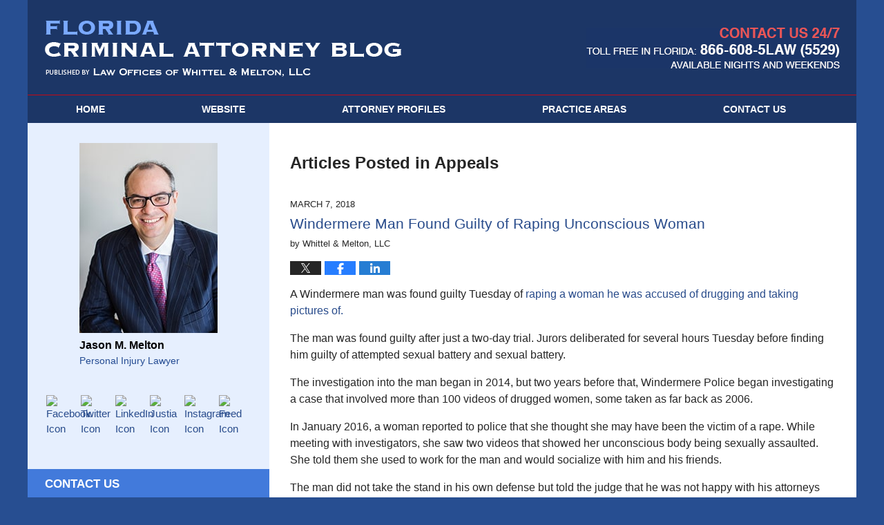

--- FILE ---
content_type: text/html; charset=UTF-8
request_url: https://www.floridacriminalattorneyblog.com/category/appeals/
body_size: 12856
content:
<!DOCTYPE html>
<html class="no-js displaymode-full" itemscope itemtype="http://schema.org/Blog" lang="en-US">
	<head prefix="og: http://ogp.me/ns#" >
		<meta http-equiv="Content-Type" content="text/html; charset=utf-8" />
		<title>Appeals Category Archives &#8212; Florida Criminal Attorney Blog Published by FL Crime Lawyer Whittel &amp; Melton — State - Federal Criminal Investigation Lawyers Robert Whittel and Jason Melton</title>
		<meta name="viewport" content="width=device-width, initial-scale=1.0" />

		<link rel="stylesheet" type="text/css" media="all" href="/jresources/v/20200902205039/css/main.css" />


		<script type="text/javascript">
			document.documentElement.className = document.documentElement.className.replace(/\bno-js\b/,"js");
		</script>

		<meta name="referrer" content="origin" />
		<meta name="referrer" content="unsafe-url" />

		<meta name='robots' content='index, follow, max-image-preview:large, max-snippet:-1, max-video-preview:-1' />
	<style>img:is([sizes="auto" i], [sizes^="auto," i]) { contain-intrinsic-size: 3000px 1500px }</style>
	
	<!-- This site is optimized with the Yoast SEO plugin v25.7 - https://yoast.com/wordpress/plugins/seo/ -->
	<meta name="description" content="Florida Criminal Attorney Blog &#8212; Appeals Category &#8212; Florida Criminal Attorney Blog" />
	<link rel="canonical" href="https://www.floridacriminalattorneyblog.com/category/appeals/" />
	<!-- / Yoast SEO plugin. -->


<link rel='dns-prefetch' href='//stats.wp.com' />
<link rel='dns-prefetch' href='//v0.wordpress.com' />
<link rel="alternate" type="application/rss+xml" title="Florida Criminal Attorney Blog &raquo; Feed" href="https://www.floridacriminalattorneyblog.com/feed/" />
<link rel="alternate" type="application/rss+xml" title="Florida Criminal Attorney Blog &raquo; Comments Feed" href="https://www.floridacriminalattorneyblog.com/comments/feed/" />
<link rel="alternate" type="application/rss+xml" title="Florida Criminal Attorney Blog &raquo; Appeals Category Feed" href="https://www.floridacriminalattorneyblog.com/category/appeals/feed/" />
<script type="text/javascript">
/* <![CDATA[ */
window._wpemojiSettings = {"baseUrl":"https:\/\/s.w.org\/images\/core\/emoji\/16.0.1\/72x72\/","ext":".png","svgUrl":"https:\/\/s.w.org\/images\/core\/emoji\/16.0.1\/svg\/","svgExt":".svg","source":{"concatemoji":"https:\/\/www.floridacriminalattorneyblog.com\/wp-includes\/js\/wp-emoji-release.min.js?ver=7f08c3448240c80842b50f945023b5cf"}};
/*! This file is auto-generated */
!function(s,n){var o,i,e;function c(e){try{var t={supportTests:e,timestamp:(new Date).valueOf()};sessionStorage.setItem(o,JSON.stringify(t))}catch(e){}}function p(e,t,n){e.clearRect(0,0,e.canvas.width,e.canvas.height),e.fillText(t,0,0);var t=new Uint32Array(e.getImageData(0,0,e.canvas.width,e.canvas.height).data),a=(e.clearRect(0,0,e.canvas.width,e.canvas.height),e.fillText(n,0,0),new Uint32Array(e.getImageData(0,0,e.canvas.width,e.canvas.height).data));return t.every(function(e,t){return e===a[t]})}function u(e,t){e.clearRect(0,0,e.canvas.width,e.canvas.height),e.fillText(t,0,0);for(var n=e.getImageData(16,16,1,1),a=0;a<n.data.length;a++)if(0!==n.data[a])return!1;return!0}function f(e,t,n,a){switch(t){case"flag":return n(e,"\ud83c\udff3\ufe0f\u200d\u26a7\ufe0f","\ud83c\udff3\ufe0f\u200b\u26a7\ufe0f")?!1:!n(e,"\ud83c\udde8\ud83c\uddf6","\ud83c\udde8\u200b\ud83c\uddf6")&&!n(e,"\ud83c\udff4\udb40\udc67\udb40\udc62\udb40\udc65\udb40\udc6e\udb40\udc67\udb40\udc7f","\ud83c\udff4\u200b\udb40\udc67\u200b\udb40\udc62\u200b\udb40\udc65\u200b\udb40\udc6e\u200b\udb40\udc67\u200b\udb40\udc7f");case"emoji":return!a(e,"\ud83e\udedf")}return!1}function g(e,t,n,a){var r="undefined"!=typeof WorkerGlobalScope&&self instanceof WorkerGlobalScope?new OffscreenCanvas(300,150):s.createElement("canvas"),o=r.getContext("2d",{willReadFrequently:!0}),i=(o.textBaseline="top",o.font="600 32px Arial",{});return e.forEach(function(e){i[e]=t(o,e,n,a)}),i}function t(e){var t=s.createElement("script");t.src=e,t.defer=!0,s.head.appendChild(t)}"undefined"!=typeof Promise&&(o="wpEmojiSettingsSupports",i=["flag","emoji"],n.supports={everything:!0,everythingExceptFlag:!0},e=new Promise(function(e){s.addEventListener("DOMContentLoaded",e,{once:!0})}),new Promise(function(t){var n=function(){try{var e=JSON.parse(sessionStorage.getItem(o));if("object"==typeof e&&"number"==typeof e.timestamp&&(new Date).valueOf()<e.timestamp+604800&&"object"==typeof e.supportTests)return e.supportTests}catch(e){}return null}();if(!n){if("undefined"!=typeof Worker&&"undefined"!=typeof OffscreenCanvas&&"undefined"!=typeof URL&&URL.createObjectURL&&"undefined"!=typeof Blob)try{var e="postMessage("+g.toString()+"("+[JSON.stringify(i),f.toString(),p.toString(),u.toString()].join(",")+"));",a=new Blob([e],{type:"text/javascript"}),r=new Worker(URL.createObjectURL(a),{name:"wpTestEmojiSupports"});return void(r.onmessage=function(e){c(n=e.data),r.terminate(),t(n)})}catch(e){}c(n=g(i,f,p,u))}t(n)}).then(function(e){for(var t in e)n.supports[t]=e[t],n.supports.everything=n.supports.everything&&n.supports[t],"flag"!==t&&(n.supports.everythingExceptFlag=n.supports.everythingExceptFlag&&n.supports[t]);n.supports.everythingExceptFlag=n.supports.everythingExceptFlag&&!n.supports.flag,n.DOMReady=!1,n.readyCallback=function(){n.DOMReady=!0}}).then(function(){return e}).then(function(){var e;n.supports.everything||(n.readyCallback(),(e=n.source||{}).concatemoji?t(e.concatemoji):e.wpemoji&&e.twemoji&&(t(e.twemoji),t(e.wpemoji)))}))}((window,document),window._wpemojiSettings);
/* ]]> */
</script>
<style id='wp-emoji-styles-inline-css' type='text/css'>

	img.wp-smiley, img.emoji {
		display: inline !important;
		border: none !important;
		box-shadow: none !important;
		height: 1em !important;
		width: 1em !important;
		margin: 0 0.07em !important;
		vertical-align: -0.1em !important;
		background: none !important;
		padding: 0 !important;
	}
</style>
<link rel='stylesheet' id='wp-block-library-css' href='https://www.floridacriminalattorneyblog.com/wp-includes/css/dist/block-library/style.min.css?ver=7f08c3448240c80842b50f945023b5cf' type='text/css' media='all' />
<style id='classic-theme-styles-inline-css' type='text/css'>
/*! This file is auto-generated */
.wp-block-button__link{color:#fff;background-color:#32373c;border-radius:9999px;box-shadow:none;text-decoration:none;padding:calc(.667em + 2px) calc(1.333em + 2px);font-size:1.125em}.wp-block-file__button{background:#32373c;color:#fff;text-decoration:none}
</style>
<style id='global-styles-inline-css' type='text/css'>
:root{--wp--preset--aspect-ratio--square: 1;--wp--preset--aspect-ratio--4-3: 4/3;--wp--preset--aspect-ratio--3-4: 3/4;--wp--preset--aspect-ratio--3-2: 3/2;--wp--preset--aspect-ratio--2-3: 2/3;--wp--preset--aspect-ratio--16-9: 16/9;--wp--preset--aspect-ratio--9-16: 9/16;--wp--preset--color--black: #000000;--wp--preset--color--cyan-bluish-gray: #abb8c3;--wp--preset--color--white: #ffffff;--wp--preset--color--pale-pink: #f78da7;--wp--preset--color--vivid-red: #cf2e2e;--wp--preset--color--luminous-vivid-orange: #ff6900;--wp--preset--color--luminous-vivid-amber: #fcb900;--wp--preset--color--light-green-cyan: #7bdcb5;--wp--preset--color--vivid-green-cyan: #00d084;--wp--preset--color--pale-cyan-blue: #8ed1fc;--wp--preset--color--vivid-cyan-blue: #0693e3;--wp--preset--color--vivid-purple: #9b51e0;--wp--preset--gradient--vivid-cyan-blue-to-vivid-purple: linear-gradient(135deg,rgba(6,147,227,1) 0%,rgb(155,81,224) 100%);--wp--preset--gradient--light-green-cyan-to-vivid-green-cyan: linear-gradient(135deg,rgb(122,220,180) 0%,rgb(0,208,130) 100%);--wp--preset--gradient--luminous-vivid-amber-to-luminous-vivid-orange: linear-gradient(135deg,rgba(252,185,0,1) 0%,rgba(255,105,0,1) 100%);--wp--preset--gradient--luminous-vivid-orange-to-vivid-red: linear-gradient(135deg,rgba(255,105,0,1) 0%,rgb(207,46,46) 100%);--wp--preset--gradient--very-light-gray-to-cyan-bluish-gray: linear-gradient(135deg,rgb(238,238,238) 0%,rgb(169,184,195) 100%);--wp--preset--gradient--cool-to-warm-spectrum: linear-gradient(135deg,rgb(74,234,220) 0%,rgb(151,120,209) 20%,rgb(207,42,186) 40%,rgb(238,44,130) 60%,rgb(251,105,98) 80%,rgb(254,248,76) 100%);--wp--preset--gradient--blush-light-purple: linear-gradient(135deg,rgb(255,206,236) 0%,rgb(152,150,240) 100%);--wp--preset--gradient--blush-bordeaux: linear-gradient(135deg,rgb(254,205,165) 0%,rgb(254,45,45) 50%,rgb(107,0,62) 100%);--wp--preset--gradient--luminous-dusk: linear-gradient(135deg,rgb(255,203,112) 0%,rgb(199,81,192) 50%,rgb(65,88,208) 100%);--wp--preset--gradient--pale-ocean: linear-gradient(135deg,rgb(255,245,203) 0%,rgb(182,227,212) 50%,rgb(51,167,181) 100%);--wp--preset--gradient--electric-grass: linear-gradient(135deg,rgb(202,248,128) 0%,rgb(113,206,126) 100%);--wp--preset--gradient--midnight: linear-gradient(135deg,rgb(2,3,129) 0%,rgb(40,116,252) 100%);--wp--preset--font-size--small: 13px;--wp--preset--font-size--medium: 20px;--wp--preset--font-size--large: 36px;--wp--preset--font-size--x-large: 42px;--wp--preset--spacing--20: 0.44rem;--wp--preset--spacing--30: 0.67rem;--wp--preset--spacing--40: 1rem;--wp--preset--spacing--50: 1.5rem;--wp--preset--spacing--60: 2.25rem;--wp--preset--spacing--70: 3.38rem;--wp--preset--spacing--80: 5.06rem;--wp--preset--shadow--natural: 6px 6px 9px rgba(0, 0, 0, 0.2);--wp--preset--shadow--deep: 12px 12px 50px rgba(0, 0, 0, 0.4);--wp--preset--shadow--sharp: 6px 6px 0px rgba(0, 0, 0, 0.2);--wp--preset--shadow--outlined: 6px 6px 0px -3px rgba(255, 255, 255, 1), 6px 6px rgba(0, 0, 0, 1);--wp--preset--shadow--crisp: 6px 6px 0px rgba(0, 0, 0, 1);}:where(.is-layout-flex){gap: 0.5em;}:where(.is-layout-grid){gap: 0.5em;}body .is-layout-flex{display: flex;}.is-layout-flex{flex-wrap: wrap;align-items: center;}.is-layout-flex > :is(*, div){margin: 0;}body .is-layout-grid{display: grid;}.is-layout-grid > :is(*, div){margin: 0;}:where(.wp-block-columns.is-layout-flex){gap: 2em;}:where(.wp-block-columns.is-layout-grid){gap: 2em;}:where(.wp-block-post-template.is-layout-flex){gap: 1.25em;}:where(.wp-block-post-template.is-layout-grid){gap: 1.25em;}.has-black-color{color: var(--wp--preset--color--black) !important;}.has-cyan-bluish-gray-color{color: var(--wp--preset--color--cyan-bluish-gray) !important;}.has-white-color{color: var(--wp--preset--color--white) !important;}.has-pale-pink-color{color: var(--wp--preset--color--pale-pink) !important;}.has-vivid-red-color{color: var(--wp--preset--color--vivid-red) !important;}.has-luminous-vivid-orange-color{color: var(--wp--preset--color--luminous-vivid-orange) !important;}.has-luminous-vivid-amber-color{color: var(--wp--preset--color--luminous-vivid-amber) !important;}.has-light-green-cyan-color{color: var(--wp--preset--color--light-green-cyan) !important;}.has-vivid-green-cyan-color{color: var(--wp--preset--color--vivid-green-cyan) !important;}.has-pale-cyan-blue-color{color: var(--wp--preset--color--pale-cyan-blue) !important;}.has-vivid-cyan-blue-color{color: var(--wp--preset--color--vivid-cyan-blue) !important;}.has-vivid-purple-color{color: var(--wp--preset--color--vivid-purple) !important;}.has-black-background-color{background-color: var(--wp--preset--color--black) !important;}.has-cyan-bluish-gray-background-color{background-color: var(--wp--preset--color--cyan-bluish-gray) !important;}.has-white-background-color{background-color: var(--wp--preset--color--white) !important;}.has-pale-pink-background-color{background-color: var(--wp--preset--color--pale-pink) !important;}.has-vivid-red-background-color{background-color: var(--wp--preset--color--vivid-red) !important;}.has-luminous-vivid-orange-background-color{background-color: var(--wp--preset--color--luminous-vivid-orange) !important;}.has-luminous-vivid-amber-background-color{background-color: var(--wp--preset--color--luminous-vivid-amber) !important;}.has-light-green-cyan-background-color{background-color: var(--wp--preset--color--light-green-cyan) !important;}.has-vivid-green-cyan-background-color{background-color: var(--wp--preset--color--vivid-green-cyan) !important;}.has-pale-cyan-blue-background-color{background-color: var(--wp--preset--color--pale-cyan-blue) !important;}.has-vivid-cyan-blue-background-color{background-color: var(--wp--preset--color--vivid-cyan-blue) !important;}.has-vivid-purple-background-color{background-color: var(--wp--preset--color--vivid-purple) !important;}.has-black-border-color{border-color: var(--wp--preset--color--black) !important;}.has-cyan-bluish-gray-border-color{border-color: var(--wp--preset--color--cyan-bluish-gray) !important;}.has-white-border-color{border-color: var(--wp--preset--color--white) !important;}.has-pale-pink-border-color{border-color: var(--wp--preset--color--pale-pink) !important;}.has-vivid-red-border-color{border-color: var(--wp--preset--color--vivid-red) !important;}.has-luminous-vivid-orange-border-color{border-color: var(--wp--preset--color--luminous-vivid-orange) !important;}.has-luminous-vivid-amber-border-color{border-color: var(--wp--preset--color--luminous-vivid-amber) !important;}.has-light-green-cyan-border-color{border-color: var(--wp--preset--color--light-green-cyan) !important;}.has-vivid-green-cyan-border-color{border-color: var(--wp--preset--color--vivid-green-cyan) !important;}.has-pale-cyan-blue-border-color{border-color: var(--wp--preset--color--pale-cyan-blue) !important;}.has-vivid-cyan-blue-border-color{border-color: var(--wp--preset--color--vivid-cyan-blue) !important;}.has-vivid-purple-border-color{border-color: var(--wp--preset--color--vivid-purple) !important;}.has-vivid-cyan-blue-to-vivid-purple-gradient-background{background: var(--wp--preset--gradient--vivid-cyan-blue-to-vivid-purple) !important;}.has-light-green-cyan-to-vivid-green-cyan-gradient-background{background: var(--wp--preset--gradient--light-green-cyan-to-vivid-green-cyan) !important;}.has-luminous-vivid-amber-to-luminous-vivid-orange-gradient-background{background: var(--wp--preset--gradient--luminous-vivid-amber-to-luminous-vivid-orange) !important;}.has-luminous-vivid-orange-to-vivid-red-gradient-background{background: var(--wp--preset--gradient--luminous-vivid-orange-to-vivid-red) !important;}.has-very-light-gray-to-cyan-bluish-gray-gradient-background{background: var(--wp--preset--gradient--very-light-gray-to-cyan-bluish-gray) !important;}.has-cool-to-warm-spectrum-gradient-background{background: var(--wp--preset--gradient--cool-to-warm-spectrum) !important;}.has-blush-light-purple-gradient-background{background: var(--wp--preset--gradient--blush-light-purple) !important;}.has-blush-bordeaux-gradient-background{background: var(--wp--preset--gradient--blush-bordeaux) !important;}.has-luminous-dusk-gradient-background{background: var(--wp--preset--gradient--luminous-dusk) !important;}.has-pale-ocean-gradient-background{background: var(--wp--preset--gradient--pale-ocean) !important;}.has-electric-grass-gradient-background{background: var(--wp--preset--gradient--electric-grass) !important;}.has-midnight-gradient-background{background: var(--wp--preset--gradient--midnight) !important;}.has-small-font-size{font-size: var(--wp--preset--font-size--small) !important;}.has-medium-font-size{font-size: var(--wp--preset--font-size--medium) !important;}.has-large-font-size{font-size: var(--wp--preset--font-size--large) !important;}.has-x-large-font-size{font-size: var(--wp--preset--font-size--x-large) !important;}
:where(.wp-block-post-template.is-layout-flex){gap: 1.25em;}:where(.wp-block-post-template.is-layout-grid){gap: 1.25em;}
:where(.wp-block-columns.is-layout-flex){gap: 2em;}:where(.wp-block-columns.is-layout-grid){gap: 2em;}
:root :where(.wp-block-pullquote){font-size: 1.5em;line-height: 1.6;}
</style>
<script type="text/javascript" src="https://www.floridacriminalattorneyblog.com/wp-includes/js/jquery/jquery.min.js?ver=3.7.1" id="jquery-core-js"></script>
<script type="text/javascript" src="https://www.floridacriminalattorneyblog.com/wp-includes/js/jquery/jquery-migrate.min.js?ver=3.4.1" id="jquery-migrate-js"></script>
<link rel="https://api.w.org/" href="https://www.floridacriminalattorneyblog.com/wp-json/" /><link rel="alternate" title="JSON" type="application/json" href="https://www.floridacriminalattorneyblog.com/wp-json/wp/v2/categories/120" /><link rel="EditURI" type="application/rsd+xml" title="RSD" href="https://www.floridacriminalattorneyblog.com/xmlrpc.php?rsd" />

	<style>img#wpstats{display:none}</style>
		<style type="text/css">.broken_link, a.broken_link {
	text-decoration: line-through;
}</style><link rel="amphtml" href="https://www.floridacriminalattorneyblog.com/amp/category/appeals/" />
		<!-- Willow Authorship Tags -->
<link href="https://www.flcounsel.com/" rel="publisher" />

<!-- End Willow Authorship Tags -->		<!-- Willow Opengraph and Twitter Cards -->
<meta property="og:url" content="https://www.floridacriminalattorneyblog.com/category/appeals/" />
<meta property="og:title" content="Appeals" />
<meta property="og:description" content="Posts categorized with &quot;Appeals&quot;" />
<meta property="og:type" content="blog" />
<meta property="og:image" content="https://www.floridacriminalattorneyblog.com/files/2019/03/social-image-logo-og.png" />
<meta property="og:image:width" content="1200" />
<meta property="og:image:height" content="1200" />
<meta property="og:image:url" content="https://www.floridacriminalattorneyblog.com/files/2019/03/social-image-logo-og.png" />
<meta property="og:image:secure_url" content="https://www.floridacriminalattorneyblog.com/files/2019/03/social-image-logo-og.png" />
<meta property="og:site_name" content="Florida Criminal Attorney Blog" />
<meta name="twitter:card" content="summary" />
<meta name="twitter:url" content="https://www.floridacriminalattorneyblog.com/category/appeals/" />
<meta name="twitter:title" content="Appeals" />
<meta name="twitter:description" content="Posts categorized with &quot;Appeals&quot;" />
<meta name="twitter:image" content="https://www.floridacriminalattorneyblog.com/files/2019/03/social-image-logo-og.png" />

<!-- End Willow Opengraph and Twitter Cards -->

				<link rel="shortcut icon" type="image/x-icon" href="/jresources/v/20200902205039/icons/favicon.ico"  />
<!-- Google Analytics Metadata -->
<script> window.jmetadata = window.jmetadata || { site: { id: '312', installation: 'lawblogger', name: 'floridacriminalattorneyblog-com',  willow: '1', domain: 'floridacriminalattorneyblog.com', key: 'Li0tLSAuLi0gLi4uIC0gLi4gLi1mbG9yaWRhY3JpbWluYWxhdHRvcm5leWJsb2cuY29t' }, analytics: { ga4: [ { measurementId: 'G-FYBR9Q2WRJ' } ] } } </script>
<!-- End of Google Analytics Metadata -->

<!-- Google Tag Manager -->
<script>(function(w,d,s,l,i){w[l]=w[l]||[];w[l].push({'gtm.start': new Date().getTime(),event:'gtm.js'});var f=d.getElementsByTagName(s)[0], j=d.createElement(s),dl=l!='dataLayer'?'&l='+l:'';j.async=true;j.src= 'https://www.googletagmanager.com/gtm.js?id='+i+dl;f.parentNode.insertBefore(j,f); })(window,document,'script','dataLayer','GTM-PHFNLNH');</script>
<!-- End Google Tag Manager -->


	<script async defer src="https://justatic.com/e/widgets/js/justia.js"></script>

	</head>
	<body class="willow willow-responsive archive category category-appeals category-120 wp-theme-Willow-Responsive">
	<div id="top-numbers-v2" class="tnv2-sticky"> <ul> <li>Contact Us Now: <strong>866-608-5529</strong> <a class="tnv2-button" rel="nofollow" href="tel:866-608-5529" data-gtm-location="Sticky Header" data-gtm-value="866-608-5529" data-gtm-action="Contact" data-gtm-category="Phones" data-gtm-device="Mobile" data-gtm-event="phone_contact" data-gtm-label="Call" data-gtm-target="Button" data-gtm-type="click">Tap Here To Call Us</a> </li> </ul> </div>


<div id="fb-root"></div>

		<div class="container">
			<div class="cwrap">

			<!-- HEADER -->
			<header id="header" role="banner">
							<div id="head" class="header-tag-group">

					<div id="logo">
						<a href="https://www.floridacriminalattorneyblog.com/">							<img src="/jresources/v/20200902205039/images/logo.png" id="mainlogo" alt="Whittel & Melton, LLC" />
							Florida Criminal Attorney Blog</a>
					</div>
										<div id="tagline"><a  href="https://www.flcounsel.com/" class="tagline-link tagline-text">Published By Whittel & Melton, LLC</a></div>
									</div><!--/#head-->
				<nav id="main-nav" role="navigation">
					<span class="visuallyhidden">Navigation</span>
					<div id="topnav" class="topnav nav-custom"><ul id="tnav-toplevel" class="menu"><li id="menu-item-9" class="priority_1 menu-item menu-item-type-custom menu-item-object-custom menu-item-home menu-item-9"><a href="https://www.floridacriminalattorneyblog.com/">Home</a></li>
<li id="menu-item-10" class="priority_2 menu-item menu-item-type-custom menu-item-object-custom menu-item-10"><a href="https://www.flcounsel.com/">Website</a></li>
<li id="menu-item-781" class="priority_4 menu-item menu-item-type-custom menu-item-object-custom menu-item-781"><a href="https://www.flcounsel.com/attorney-profile.html">Attorney Profiles</a></li>
<li id="menu-item-11" class="priority_3 menu-item menu-item-type-custom menu-item-object-custom menu-item-11"><a href="https://www.flcounsel.com/lawyer-attorney-1281336.html">Practice Areas</a></li>
<li id="menu-item-12" class="priority_1 menu-item menu-item-type-custom menu-item-object-custom menu-item-12"><a href="https://www.flcounsel.com/lawyer-attorney-1277235.html">Contact<ins> Us</ins></a></li>
</ul></div>				</nav>
							</header>

			            

            <!-- MAIN -->
            <div id="main">
	                            <div class="mwrap">
                	
                	
	                <section class="content">
	                		                	<div class="bodytext">
		                			<section class="archive_page_heading category_page_heading">
			<header>
				<h1 class="archive-title">
					<span class="category-heading-label">Articles Posted in</span> <span class="category_name">Appeals</span>				</h1>

							</header>
		</section>
		

<article id="post-1118" class="entry post-1118 post type-post status-publish format-standard hentry category-appeals category-criminal category-orange-county category-sex-crimes" itemprop="blogPost" itemtype="http://schema.org/BlogPosting" itemscope>
	<link itemprop="mainEntityOfPage" href="https://www.floridacriminalattorneyblog.com/windermere-man-found-guilty-raping-unconscious-woman/" />
	<div class="inner-wrapper">
		<header>

			
			
						<div id="default-featured-image-1118-post-id-1118" itemprop="image" itemtype="http://schema.org/ImageObject" itemscope>
	<link itemprop="url" href="https://www.floridacriminalattorneyblog.com/files/2019/03/social-image-logo-og.png" />
	<meta itemprop="width" content="1200" />
	<meta itemprop="height" content="1200" />
	<meta itemprop="representativeOfPage" content="http://schema.org/False" />
</div>
			<div class="published-date"><span class="published-date-label">Published on:</span> <time datetime="2018-03-07T13:26:30-05:00" class="post-date published" itemprop="datePublished" pubdate>March 7, 2018</time></div>
			
			
            <h2 class="entry-title" itemprop="name">                <a href="https://www.floridacriminalattorneyblog.com/windermere-man-found-guilty-raping-unconscious-woman/" itemprop="url" title="Permalink to Windermere Man Found Guilty of Raping Unconscious Woman" rel="bookmark">Windermere Man Found Guilty of Raping Unconscious Woman</a>
            </h2>
                <meta itemprop="headline" content="Windermere Man Found Guilty of Raping Unconscious Woman" />
			
			
			<div class="author vcard">by <span itemprop="author" itemtype="http://schema.org/Organization" itemscope><span class="fn author-flcounsel1 author-1033 post-author-name" itemprop="name">Whittel &amp; Melton, LLC</span><meta itemprop="sameAs" content="https://twitter.com/jasonmeltonesq" /><meta itemprop="sameAs" content="https://www.facebook.com/pages/Whittel-Melton-LLC/152963588080243" /><meta itemprop="sameAs" content="http://lawyers.justia.com/firm/the-law-office-of-robert-g-whittel-36650" /></span></div>
			
			<div class="sharelinks sharelinks-1118 sharelinks-horizontal" id="sharelinks-1118">
	<a href="https://twitter.com/intent/tweet?url=https%3A%2F%2Fwp.me%2Fp4jEN2-i2&amp;text=Windermere+Man+Found+Guilty+of+Raping+Unconscious+Woman&amp;related=jasonmeltonesq%3APost+Author" target="_blank"  onclick="javascript:window.open(this.href, '', 'menubar=no,toolbar=no,resizable=yes,scrollbars=yes,height=600,width=600');return false;"><img src="https://www.floridacriminalattorneyblog.com/wp-content/themes/Willow-Responsive/images/share/twitter.gif" alt="Tweet this Post" /></a>
	<a href="https://www.facebook.com/sharer/sharer.php?u=https%3A%2F%2Fwww.floridacriminalattorneyblog.com%2Fwindermere-man-found-guilty-raping-unconscious-woman%2F" target="_blank"  onclick="javascript:window.open(this.href, '', 'menubar=no,toolbar=no,resizable=yes,scrollbars=yes,height=600,width=600');return false;"><img src="https://www.floridacriminalattorneyblog.com/wp-content/themes/Willow-Responsive/images/share/fb.gif" alt="Share on Facebook" /></a>
	<a href="http://www.linkedin.com/shareArticle?mini=true&amp;url=https%3A%2F%2Fwww.floridacriminalattorneyblog.com%2Fwindermere-man-found-guilty-raping-unconscious-woman%2F&amp;title=Windermere+Man+Found+Guilty+of+Raping+Unconscious+Woman&amp;source=Florida+Criminal+Attorney+Blog" target="_blank"  onclick="javascript:window.open(this.href, '', 'menubar=no,toolbar=no,resizable=yes,scrollbars=yes,height=600,width=600');return false;"><img src="https://www.floridacriminalattorneyblog.com/wp-content/themes/Willow-Responsive/images/share/linkedin.gif" alt="Share on LinkedIn" /></a>
</div>					</header>
		<div class="content" itemprop="articleBody">
									<div class="entry-content">
								<p><span style="font-weight: 400">A Windermere man was found guilty Tuesday of</span><a href="http://www.mynews13.com/content/news/cfnews13/news/article.html/content/news/articles/cfn/2018/3/6/jury_deliberating_ca.html"><span style="font-weight: 400"> raping a woman he was accused of drugging and taking pictures of. </span></a></p>
<p><span style="font-weight: 400">The man was found guilty after just a two-day trial. Jurors deliberated for several hours Tuesday before finding him guilty of attempted sexual battery and sexual battery.</span></p>
<p><span style="font-weight: 400">The investigation into the man began in 2014, but two years before that, Windermere Police began investigating a case that involved more than 100 videos of drugged women, some taken as far back as 2006.</span></p>
<p><span style="font-weight: 400">In January 2016, a woman reported to police that she thought she may have been the victim of a rape. While meeting with investigators, she saw two videos that showed her unconscious body being sexually assaulted. She told them she used to work for the man and would socialize with him and his friends.</span></p>
<p><span style="font-weight: 400">The man did not take the stand in his own defense but told the judge that he was not happy with his attorneys and that he was not prepared for the trial.</span></p>
<p><span style="font-weight: 400">The man’s sentencing is set for May 4. He faces up to 45 years in prison.</span></p>
<p><span style="font-weight: 400">Once you have been convicted of a sex crime or any criminal offense for that matter, you do have the option to appeal your conviction. This can be a difficult process, but our </span><a href="https://www.thefllawfirm.com/criminal-appeals.html"><span style="font-weight: 400">Florida Criminal Appeals Lawyers</span></a><span style="font-weight: 400"> at Whittel &amp; Melton can help you through the appeals process. </span></p>
<p><span style="font-weight: 400">The first phase of the criminal case is completed at sentencing.This means you have gone to trial and been convicted and sentenced or you have pled guilty and been sentenced. On both the state and federal court levels, there are different options for filing an appeal right after a criminal conviction or sentence. </span></p>
<p> <a href="https://www.floridacriminalattorneyblog.com/windermere-man-found-guilty-raping-unconscious-woman/#more-1118" class="more-link">Continue reading</a></p>
							</div>
					</div>
		<footer>
							<div class="author vcard">by <span itemprop="author" itemtype="http://schema.org/Organization" itemscope><span class="fn author-flcounsel1 author-1033 post-author-name" itemprop="name">Whittel &amp; Melton, LLC</span><meta itemprop="sameAs" content="https://twitter.com/jasonmeltonesq" /><meta itemprop="sameAs" content="https://www.facebook.com/pages/Whittel-Melton-LLC/152963588080243" /><meta itemprop="sameAs" content="http://lawyers.justia.com/firm/the-law-office-of-robert-g-whittel-36650" /></span></div>						<div itemprop="publisher" itemtype="http://schema.org/Organization" itemscope>
				<meta itemprop="name" content="Whittel & Melton, LLC" />
				
<div itemprop="logo" itemtype="http://schema.org/ImageObject" itemscope>
	<link itemprop="url" href="https://www.floridacriminalattorneyblog.com/files/2018/07/WMLogo.jpg" />
	<meta itemprop="height" content="60" />
	<meta itemprop="width" content="60" />
	<meta itemprop="representativeOfPage" content="http://schema.org/True" />
</div>
			</div>

			<div class="category-list"><span class="category-list-label">Posted in:</span> <span class="category-list-items"><a href="https://www.floridacriminalattorneyblog.com/category/appeals/" title="View all posts in Appeals" class="category-appeals term-120 post-category-link">Appeals</a>, <a href="https://www.floridacriminalattorneyblog.com/category/criminal/" title="View all posts in Criminal" class="category-criminal term-10 post-category-link">Criminal</a>, <a href="https://www.floridacriminalattorneyblog.com/category/orange-county/" title="View all posts in Orange County" class="category-orange-county term-20 post-category-link">Orange County</a> and <a href="https://www.floridacriminalattorneyblog.com/category/sex-crimes/" title="View all posts in Sex Crimes" class="category-sex-crimes term-18 post-category-link">Sex Crimes</a></span></div>			
			<div class="published-date"><span class="published-date-label">Published on:</span> <time datetime="2018-03-07T13:26:30-05:00" class="post-date published" itemprop="datePublished" pubdate>March 7, 2018</time></div>			<div class="visuallyhidden">Updated:
				<time datetime="2018-03-07T13:26:30-05:00" class="updated" itemprop="dateModified">March 7, 2018 1:26 pm</time>
			</div>

			
			
			
			
		</footer>

	</div>
</article>

							</div>

																<aside class="sidebar primary-sidebar sc-2 secondary-content" id="sc-2">
			</aside>

							
						</section>

						<aside class="sidebar secondary-sidebar sc-1 secondary-content" id="sc-1">
	<div id="text-7" class="widget sidebar-widget primary-sidebar-widget widget_text"><strong class="widget-title sidebar-widget-title primary-sidebar-widget-title"> </strong><div class="content widget-content sidebar-widget-content primary-sidebar-widget-content">			<div class="textwidget"><div class="s-att"> <img src="/jresources/v/20200310050657/images/jason.jpg" alt="Jason M. Melton"/> <p class="jasonname"> <span>Jason M. Melton</span> </p> <p>Personal Injury Lawyer</p> </div></div>
		</div></div><div id="jwpw_connect-2" class="widget sidebar-widget primary-sidebar-widget jwpw_connect">
    <strong class="widget-title sidebar-widget-title primary-sidebar-widget-title"></strong><div class="content widget-content sidebar-widget-content primary-sidebar-widget-content">
    
        <p class="connect-icons">
            <a href="https://www.facebook.com/whittelandmelton/" target="_blank" title="Facebook"><img src="https://lawyers.justia.com/s/facebook-64.png" alt="Facebook Icon" border="0" /></a><a href="https://twitter.com/jasonmeltonesq" target="_blank" title="Twitter"><img src="https://lawyers.justia.com/s/twitter-64.png" alt="Twitter Icon" border="0" /></a><a href="https://www.linkedin.com/company/whittel-melton/" target="_blank" title="LinkedIn"><img src="https://lawyers.justia.com/s/linkedin-64.png" alt="LinkedIn Icon" border="0" /></a><a href="https://lawyers.justia.com/firm/whittel-melton-llc-13801" target="_blank" title="Justia"><img src="https://lawyers.justia.com/s/justia-64.png" alt="Justia Icon" border="0" /></a><a href="https://www.instagram.com/whittelandmelton/" target="_blank" title="Instagram"><img src="https://lawyers.justia.com/s/instagram-64.png" alt="Instagram Icon" border="0" /></a><a href="http://rss.justia.com/FloridaCriminalAttorneyBlogCom1" target="_blank" title="Feed"><img src="https://lawyers.justia.com/s/rss-64.png" alt="Feed Icon" border="0" /></a>
        </p>
        <script type="application/ld+json">
{ "@context": "http://schema.org",
  "@type": "http://schema.org/LegalService",
  "name": "Whittel & Melton, LLC",
  "image": "https://www.floridacriminalattorneyblog.com/files/2018/07/WMLogo.jpg",
  "sameAs": ["https://www.facebook.com/whittelandmelton/","https://twitter.com/jasonmeltonesq","https://www.linkedin.com/company/whittel-melton/","https://lawyers.justia.com/firm/whittel-melton-llc-13801","https://www.instagram.com/whittelandmelton/","http://rss.justia.com/FloridaCriminalAttorneyBlogCom1"],
  "address": {
    "@type": "PostalAddress",
    "addressCountry": "US"
  }
}
</script>
        
</div></div>
    <div id="justia_contact_form-2" class="widget sidebar-widget primary-sidebar-widget justia_contact_form">
    <strong class="widget-title sidebar-widget-title primary-sidebar-widget-title">Contact Us</strong><div class="content widget-content sidebar-widget-content primary-sidebar-widget-content">
    <div class="formdesc">
	<strong>Toll Free: 866-608-5529</strong>
</div>
    <div id="contactform">
            <form data-gtm-label="Consultation Form" data-gtm-action="Submission" data-gtm-category="Forms" data-gtm-type="submission" data-gtm-conversion="1" id="genericcontactform" name="genericcontactform" action="/jshared/blog-contactus/" class="widget_form" data-validate="parsley">
            <div data-directive="j-recaptcha" data-recaptcha-key="6LcPALwUAAAAAI6vvyj-kZ5a9rld5Yq_xHJpTlkw" data-version="2" data-set-lang="en"></div>
            <div id="errmsg"></div>
            <input type="hidden" name="wpid" value="2" />
            <input type="hidden" name="5_From_Page" value="Florida Criminal Attorney Blog" />
            <input type="hidden" name="firm_name" value="Whittel & Melton, LLC" />
            <input type="hidden" name="blog_name" value="Florida Criminal Attorney Blog" />
            <input type="hidden" name="site_id" value="" />
            <input type="hidden" name="prefix" value="312" />
            <input type="hidden" name="source" value="main" />
            <input type="hidden" name="source_off" value="" />
            <input type="hidden" name="return_url" value="https://www.floridacriminalattorneyblog.com/thank-you/" />
            <input type="hidden" name="current_url" value="https://www.floridacriminalattorneyblog.com/category/appeals/" />
            <input type="hidden" name="big_or_small" value="big" />
            <input type="hidden" name="is_blog" value="yes" />
            <span class="fld name"><label class="visuallyhidden" for="Name">Name:</label><input type="text" name="10_Name" id="Name" value=""  placeholder="Name:"   class="required"  required/></span><span class="fld email"><label class="visuallyhidden" for="Email">Email:</label><input type="email" name="20_Email" id="Email" value=""  placeholder="Email:"   class="required"  required/></span><span class="fld phone"><label class="visuallyhidden" for="Phone">Phone:</label><input type="tel" name="30_Phone" id="Phone" value=""  placeholder="Phone:"  pattern="[\+\(\)\d -]+" title="Please enter a valid phone number."  class="required"  required/></span><span class="fld message"><label class="visuallyhidden" for="Message">Message:</label><textarea name="40_Message" id="Message"  placeholder="Message:"  class="required"  required></textarea></span>
            
            
            
            
            <input type="hidden" name="required_fields" value="10_Name,20_Email,30_Phone,40_Message" />
            <input type="hidden" name="form_location" value="Consultation Form">
            <span class="submit">
                <button type="submit" name="submitbtn">Submit</button>
            </span>
        </form>
    </div>
    <div style="display:none !important;" class="normal" id="jwpform-validation"></div>
    </div></div><div id="j_categories-2" class="widget sidebar-widget primary-sidebar-widget j_categories"><strong class="widget-title sidebar-widget-title primary-sidebar-widget-title">Topics</strong><div class="content widget-content sidebar-widget-content primary-sidebar-widget-content"><ul>
    <li class="cat-item cat-item-0"><a href="https://www.floridacriminalattorneyblog.com/category/criminal/">Criminal <span>(439)</span></a></li>
    <li class="cat-item cat-item-1"><a href="https://www.floridacriminalattorneyblog.com/category/sex-crimes/">Sex Crimes <span>(170)</span></a></li>
    <li class="cat-item cat-item-2"><a href="https://www.floridacriminalattorneyblog.com/category/drug-crimes/">Drug Crimes <span>(127)</span></a></li>
    <li class="cat-item cat-item-3"><a href="https://www.floridacriminalattorneyblog.com/category/white-collar-crime/">White Collar Crime <span>(72)</span></a></li>
    <li class="cat-item cat-item-4"><a href="https://www.floridacriminalattorneyblog.com/category/drug-possession/">Drug Possession <span>(68)</span></a></li>
    <li class="cat-item cat-item-5"><a href="https://www.floridacriminalattorneyblog.com/category/federal-crime/">Federal Crime <span>(59)</span></a></li>
    <li class="cat-item cat-item-6"><a href="https://www.floridacriminalattorneyblog.com/category/hillsborough-county/">Hillsborough County <span>(53)</span></a></li>
    <li class="cat-item cat-item-7"><a href="https://www.floridacriminalattorneyblog.com/category/fraud/">Fraud <span>(52)</span></a></li>
    <li class="cat-item cat-item-8"><a href="https://www.floridacriminalattorneyblog.com/category/drug-sale-or-distribution/">Drug Sale or Distribution <span>(52)</span></a></li>
    <li class="cat-item cat-item-9"><a href="https://www.floridacriminalattorneyblog.com/category/drug-possession-for-sale/">Drug Possession for Sale <span>(50)</span></a></li>
    <li class="cat-item cat-item-10"><a href="https://www.floridacriminalattorneyblog.com/category/hernando-county/">Hernando County <span>(48)</span></a></li>
    <li class="cat-item cat-item-11"><a href="https://www.floridacriminalattorneyblog.com/category/pasco-county/">Pasco County <span>(47)</span></a></li>
    <span class="more-categories-link"><a href="/topics/">View More Topics</a></span></ul></div></div><div id="text-6" class="widget sidebar-widget primary-sidebar-widget widget_text"><strong class="widget-title sidebar-widget-title primary-sidebar-widget-title">Search</strong><div class="content widget-content sidebar-widget-content primary-sidebar-widget-content">			<div class="textwidget"><form action="https://www.floridacriminalattorneyblog.com" class="searchform" id="searchform" method="get" role="search"><div><label for="s" class="visuallyhidden">Search</label><input type="text" id="s" name="s" value="" placeholder="(Enter Text)"/><button type="submit" value="Search" id="searchsubmit">Search</button></div></form></div>
		</div></div><div id="text-2" class="widget sidebar-widget primary-sidebar-widget widget_text"><strong class="widget-title sidebar-widget-title primary-sidebar-widget-title">Our Blogs</strong><div class="content widget-content sidebar-widget-content primary-sidebar-widget-content">			<div class="textwidget"><ul>
<li><a href="https://www.floridapersonalinjurylawyersblog.com/">Florida Personal Injury Lawyers Blog</a></li>
<li><a href="https://www.tampabayinjuryattorneyblog.com/">Tampa Bay Injury Attorney Blog</a></li>
</ul></div>
		</div></div>
		<div id="recent-posts-2" class="widget sidebar-widget primary-sidebar-widget widget_recent_entries">
		<strong class="widget-title sidebar-widget-title primary-sidebar-widget-title">Recent Entries</strong><div class="content widget-content sidebar-widget-content primary-sidebar-widget-content">
		<ul>
											<li>
					<a href="https://www.floridacriminalattorneyblog.com/sean-diddy-combs-has-been-indicted-on-racketeering-and-sex-trafficking-charges-florida-criminal-defense-lawyers-whittel-melton/">Sean ‘Diddy’ Combs Has Been Indicted on Racketeering and Sex Trafficking Charges | Florida Criminal Defense Lawyers Whittel &amp; Melton</a>
											<span class="post-date">September 19, 2024</span>
									</li>
											<li>
					<a href="https://www.floridacriminalattorneyblog.com/miami-beach-has-highest-rate-of-property-crime-in-florida-miami-dade-county-criminal-defense-lawyers-whittel-melton/">Miami Beach Has Highest Rate of Property Crime in Florida | Miami-Dade County Criminal Defense Lawyers Whittel &amp; Melton</a>
											<span class="post-date">September 16, 2024</span>
									</li>
											<li>
					<a href="https://www.floridacriminalattorneyblog.com/former-red-sox-pitcher-arrested-in-florida-cyber-sex-sting-florida-internet-sex-crimes-defense-lawyers-whittel-melton/">Former Red Sox Pitcher Arrested in Florida Cyber Sex Sting | Florida Internet Sex Crimes Defense Lawyers Whittel &amp; Melton</a>
											<span class="post-date">May 23, 2024</span>
									</li>
					</ul>

		</div></div></aside>

					</div>
				</div>


							<!-- FOOTER -->
				<footer id="footer">
					<span class="visuallyhidden">Contact Information</span>
					<div class="fcontainer">

						
						<div id="address"><div class="slocation loc1 bloglocation"><strong class="heading4"> MAIN OFFICE AND MAILING ADDRESS </strong> HERNANDO COUNTY<br>11020 Northcliffe Blvd<br>Spring Hill, FL 34608<br><strong> Phone: </strong> 352-666-2121<br><strong> Alt: </strong> 866-608-5LAW(5529)<br><strong> Fax: </strong> 352-556-4839</div><div class="sl">Satellite Locations</div><div class="slocation loc2 bloglocation">PASCO<br>5318 Balsam St #A<br>New Port Richey, FL 34652<br><strong> Phone: </strong> 727-847-2299</div><div class="slocation loc3 bloglocation">PINELLAS<br>5107 Central Ave<br>St. Petersburg, FL 33710<br><strong> Phone: </strong> 727-823-0000<br><strong> Fax: </strong> 727-898-2001</div><div class="slocation loc4 bloglocation">CITRUS COUNTY - INVERNESS<br>111 W Main St, #303<br>Inverness, FL 34450<br><strong> Phone: </strong> 352-726-0078</div><div class="slocation loc5 bloglocation">CITRUS COUNTY - BEVERLY HILLS<br>5 William Tell Ln<br>Beverly Hills, FL 34465<br><strong> Phone: </strong> 352-726-0078</div><div class="slocation loc6 bloglocation">LAKE-SUMTER<br>123 N Florida St<br>Bushnell, FL 33513<br><strong> Phone: </strong> 352-793-9330</div><div class="slocation loc7 bloglocation">MARION-THE VILLAGES<br>510 Co Rd 466 #201W<br>The Villages, FL 32159<br><strong> Phone: </strong> 352-369-5334<br><strong> Fax: </strong> 352-556-4839</div><div class="slocation loc8 bloglocation">ALACHUA<br>5215 SW 91st Terrace<br>Gainesville, FL 32608<br><strong> Phone: </strong> 352-264-7800</div><div class="slocation loc9 bloglocation">TAMPA - Hillsborough County<br>4401 W Kennedy Blvd #250<br>Tampa, FL 33609<br><strong> Phone: </strong> 813-221-3200</div><div class="slocation loc10 bloglocation">PALM BEACH<br>3700 Airport Rd, #401<br>Boca Raton, FL 33431<br><strong> Phone: </strong> 561-367-8777</div></div><div id="disclaimer" class="block">The hiring of a lawyer is an important decision that should not be based solely upon advertisements. Before you decide, ask us to send you free written information about our qualifications and experience. This web site is designed for general information only. The information presented at this site should not be construed to be formal legal advice or the formation of a lawyer/client relationship. Whittel &amp; Melton, LLC serves clients throughout the areas below, but also represents families in Clearwater, Dade City, Brooksville, Bronson, Trinity, Hudson, Wesley Chapel, Beverly Hills, Crystal River and The Villages.</div>
						<nav id="footernav">
							<div id="footernav-wrapper" class="footernav nav-custom"><ul id="menu-footernav" class="menu"><li id="menu-item-14" class="menu-item menu-item-type-custom menu-item-object-custom menu-item-home menu-item-14"><a href="https://www.floridacriminalattorneyblog.com/">Home</a></li>
<li id="menu-item-15" class="menu-item menu-item-type-custom menu-item-object-custom menu-item-15"><a href="https://www.flcounsel.com/">Website</a></li>
<li id="menu-item-782" class="menu-item menu-item-type-custom menu-item-object-custom menu-item-782"><a href="https://www.flcounsel.com/privacy-policy.html">Privacy Policy</a></li>
<li id="menu-item-16" class="menu-item menu-item-type-custom menu-item-object-custom menu-item-16"><a href="https://www.flcounsel.com/lawyer-attorney-1277249.html">Disclaimer</a></li>
<li id="menu-item-17" class="menu-item menu-item-type-custom menu-item-object-custom menu-item-17"><a href="https://www.flcounsel.com/lawyer-attorney-1277235.html">Contact Us</a></li>
<li id="menu-item-18" class="menu-item menu-item-type-custom menu-item-object-custom menu-item-18"><a href="https://www.flcounsel.com/lawyer-attorney-1277252.html">Website Map</a></li>
<li id="menu-item-19" class="menu-item menu-item-type-post_type menu-item-object-page menu-item-19"><a href="https://www.floridacriminalattorneyblog.com/archives/">Blog Posts</a></li>
</ul></div>						</nav>
												<div class="copyright" title="Copyright &copy; 2026 Whittel & Melton, LLC"><div class="jgrecaptcha-text"><p>This site is protected by reCAPTCHA and the Google <a target="_blank" href="https://policies.google.com/privacy">Privacy Policy</a> and <a target="_blank" href="https://policies.google.com/terms">Terms of Service</a> apply.</p><p>Please do not include any confidential or sensitive information in a contact form, text message, or voicemail. The contact form sends information by non-encrypted email, which is not secure. Submitting a contact form, sending a text message, making a phone call, or leaving a voicemail does not create an attorney-client relationship.</p></div><style>.grecaptcha-badge { visibility: hidden; } .jgrecaptcha-text p { margin: 1.8em 0; }</style><span class="copyright_label">Copyright &copy;</span> <span class="copyright_year">2026</span>, <a href="https://www.flcounsel.com/">Whittel & Melton, LLC</a></div>
																		<div class="credits"><a target="_blank" href="https://www.justia.com/marketing/law-blogs/"><strong class="justia_brand">JUSTIA</strong> Law Firm Blog Design</a></div>
																	</div>
				</footer>
						</div> <!-- /.cwrap -->
		</div><!-- /.container -->
		<!--[if lt IE 9]>
			<script src="/jshared/jslibs/responsive/mediaqueries/css3-mediaqueries.1.0.2.min.js"></script>
		<![endif]-->
		<script type="text/javascript"> if(!('matchMedia' in window)){ document.write(unescape("%3Cscript src='/jshared/jslibs/responsive/mediaqueries/media.match.2.0.2.min.js' type='text/javascript'%3E%3C/script%3E")); } </script>
		<script type="speculationrules">
{"prefetch":[{"source":"document","where":{"and":[{"href_matches":"\/*"},{"not":{"href_matches":["\/wp-*.php","\/wp-admin\/*","\/files\/*","\/wp-content\/*","\/wp-content\/plugins\/*","\/wp-content\/themes\/Willow-Responsive\/*","\/*\\?(.+)"]}},{"not":{"selector_matches":"a[rel~=\"nofollow\"]"}},{"not":{"selector_matches":".no-prefetch, .no-prefetch a"}}]},"eagerness":"conservative"}]}
</script>
<script type="text/javascript" src="https://www.floridacriminalattorneyblog.com/wp-content/plugins/jWP-Widgets/js/jwp-placeholder-fallback.js?ver=7f08c3448240c80842b50f945023b5cf" id="jwp-placeholder-fallback-js"></script>
<script type="text/javascript" src="https://www.floridacriminalattorneyblog.com/wp-content/plugins/jWP-Widgets/js/jwp-forms.js?ver=7f08c3448240c80842b50f945023b5cf" id="jwp-forms-js"></script>
<script type="text/javascript" src="https://www.floridacriminalattorneyblog.com/jshared/jslibs/validate/parsley.min.js?ver=7f08c3448240c80842b50f945023b5cf" id="parsley-js"></script>
<script type="text/javascript" src="https://www.floridacriminalattorneyblog.com/jshared/jslibs/responsive/enquire/enquire.2.0.2.min.js?ver=2.0.2" id="enquire-js"></script>
<script type="text/javascript" src="https://www.floridacriminalattorneyblog.com/jshared/jslibs/responsive/responsive.topnav.1.0.4.min.js?ver=1.0.4" id="responsive_topnav-js"></script>
<script type="text/javascript" src="https://www.floridacriminalattorneyblog.com/jresources/v/20200902205039/js/site.min.js" id="willow_site.min-js"></script>
<script type="text/javascript" id="jetpack-stats-js-before">
/* <![CDATA[ */
_stq = window._stq || [];
_stq.push([ "view", JSON.parse("{\"v\":\"ext\",\"blog\":\"63790376\",\"post\":\"0\",\"tz\":\"-5\",\"srv\":\"www.floridacriminalattorneyblog.com\",\"arch_cat\":\"appeals\",\"arch_results\":\"1\",\"j\":\"1:14.7\"}") ]);
_stq.push([ "clickTrackerInit", "63790376", "0" ]);
/* ]]> */
</script>
<script type="text/javascript" src="https://stats.wp.com/e-202603.js" id="jetpack-stats-js" defer="defer" data-wp-strategy="defer"></script>

	<div data-directive="j-gdpr" data-privacy-policy-url="https://www.flcounsel.com/privacy-policy.html"></div>
	</body>
</html>


<!--
Performance optimized by W3 Total Cache. Learn more: https://www.boldgrid.com/w3-total-cache/

Page Caching using Disk: Enhanced 

Served from: www.floridacriminalattorneyblog.com @ 2026-01-15 14:29:23 by W3 Total Cache
-->